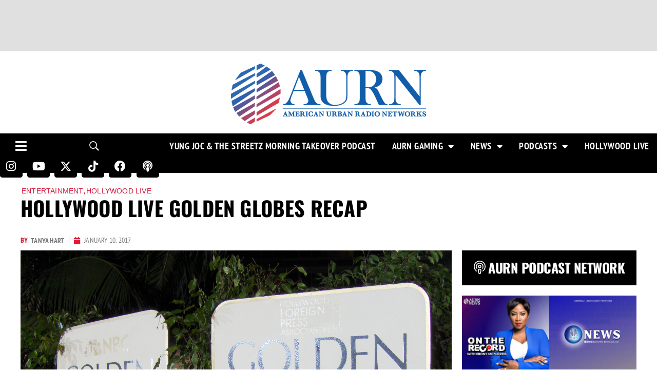

--- FILE ---
content_type: text/html; charset=utf-8
request_url: https://www.google.com/recaptcha/api2/aframe
body_size: 269
content:
<!DOCTYPE HTML><html><head><meta http-equiv="content-type" content="text/html; charset=UTF-8"></head><body><script nonce="SVVUJ0p4qvdz8CAZY6ILzw">/** Anti-fraud and anti-abuse applications only. See google.com/recaptcha */ try{var clients={'sodar':'https://pagead2.googlesyndication.com/pagead/sodar?'};window.addEventListener("message",function(a){try{if(a.source===window.parent){var b=JSON.parse(a.data);var c=clients[b['id']];if(c){var d=document.createElement('img');d.src=c+b['params']+'&rc='+(localStorage.getItem("rc::a")?sessionStorage.getItem("rc::b"):"");window.document.body.appendChild(d);sessionStorage.setItem("rc::e",parseInt(sessionStorage.getItem("rc::e")||0)+1);localStorage.setItem("rc::h",'1768981011631');}}}catch(b){}});window.parent.postMessage("_grecaptcha_ready", "*");}catch(b){}</script></body></html>